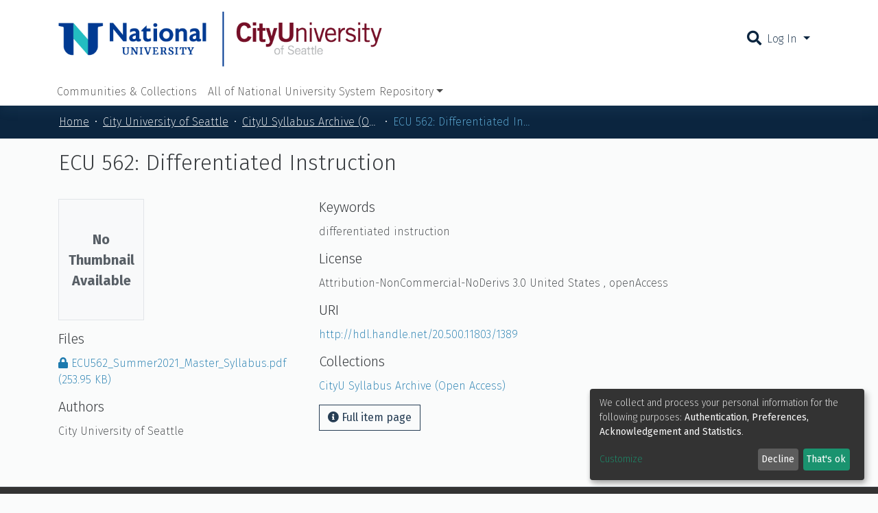

--- FILE ---
content_type: application/javascript; charset=UTF-8
request_url: https://repository.nusystem.org/5475.093a6586bf359336.js
body_size: 3887
content:
"use strict";(self.webpackChunkdspace_angular=self.webpackChunkdspace_angular||[]).push([[5475],{27557:(U,g,n)=>{n.d(g,{n:()=>z});var e=n(5e3),u=n(51541),v=n.n(u),E=n(63150),O=n(39646),p=n(26492),c=n(69808),x=n(17825),_=n(93075),P=n(52777),I=n(86956);function C(s,h){if(1&s&&(e.\u0275\u0275elementStart(0,"div",9)(1,"div",10)(2,"p",11),e.\u0275\u0275text(3),e.\u0275\u0275pipe(4,"translate"),e.\u0275\u0275elementEnd()()()),2&s){const i=e.\u0275\u0275nextContext();e.\u0275\u0275advance(3),e.\u0275\u0275textInterpolate(e.\u0275\u0275pipeBind1(4,1,i.dropMessageLabel))}}function B(s,h){if(1&s&&(e.\u0275\u0275elementStart(0,"p",4),e.\u0275\u0275text(1),e.\u0275\u0275elementEnd()),2&s){const i=e.\u0275\u0275nextContext();e.\u0275\u0275advance(1),e.\u0275\u0275textInterpolate1(" ",i.fileObject.name," ")}}let z=(()=>{class s{constructor(){this.onFileAdded=new e.EventEmitter,this.uploadFilesOptions=Object.assign(new p.n,{url:"placeholder"})}ngOnInit(){this.uploaderId="ds-drag-and-drop-uploader"+v()(),this.isOverDocumentDropZone=(0,O.of)(!1),this.uploader=new E.bA({url:"placeholder"})}onDrop(i){i.preventDefault()}onDragOver(i){i.preventDefault(),"HTML"!==i.target.tagName&&(this.isOverDocumentDropZone=(0,O.of)(!0))}fileOverDocument(i){i||(this.isOverDocumentDropZone=(0,O.of)(i))}setFile(i){this.fileObject=i.length>0?i[0]:void 0,this.onFileAdded.emit(this.fileObject)}}return s.\u0275fac=function(i){return new(i||s)},s.\u0275cmp=e.\u0275\u0275defineComponent({type:s,selectors:[["ds-file-dropzone-no-uploader"]],hostBindings:function(i,a){1&i&&e.\u0275\u0275listener("drop",function(m){return a.onDrop(m)},!1,e.\u0275\u0275resolveWindow)("dragover",function(m){return a.onDragOver(m)},!1,e.\u0275\u0275resolveWindow)},inputs:{dropMessageLabel:"dropMessageLabel",dropMessageLabelReplacement:"dropMessageLabelReplacement"},outputs:{onFileAdded:"onFileAdded"},decls:17,vars:19,consts:[["ng2FileDrop","",1,"ds-document-drop-zone","position-fixed","h-100","w-100",3,"uploader","onFileDrop","fileOver"],["class","ds-document-drop-zone-inner position-fixed h-100 w-100 p-2",4,"ngIf"],[1,"well","ds-base-drop-zone","mt-1","mb-3","text-muted","p-2"],["class","text-center m-0 p-0 d-flex justify-content-center align-items-center",4,"ngIf"],[1,"text-center","m-0","p-0","d-flex","justify-content-center","align-items-center"],["aria-hidden","true",1,"fas","fa-cloud-upload"],[1,"btn","btn-link","m-0","p-0","ml-1"],["requireFile","","type","file","name","file-upload","id","file-upload",1,"form-control-file","d-none",3,"ngModel","ngModelChange"],["file","ngModel"],[1,"ds-document-drop-zone-inner","position-fixed","h-100","w-100","p-2"],[1,"ds-document-drop-zone-inner-content","position-relative","d-flex","flex-column","justify-content-center","text-center","h-100","w-100"],[1,"text-primary"]],template:function(i,a){1&i&&(e.\u0275\u0275elementStart(0,"div",0),e.\u0275\u0275listener("onFileDrop",function(m){return a.setFile(m)})("fileOver",function(m){return a.fileOverDocument(m)}),e.\u0275\u0275pipe(1,"async"),e.\u0275\u0275elementEnd(),e.\u0275\u0275template(2,C,5,3,"div",1),e.\u0275\u0275pipe(3,"async"),e.\u0275\u0275elementStart(4,"div",2),e.\u0275\u0275template(5,B,2,1,"p",3),e.\u0275\u0275elementStart(6,"p",4)(7,"span"),e.\u0275\u0275element(8,"i",5),e.\u0275\u0275text(9),e.\u0275\u0275pipe(10,"translate"),e.\u0275\u0275pipe(11,"translate"),e.\u0275\u0275elementEnd(),e.\u0275\u0275elementStart(12,"label",6)(13,"input",7,8),e.\u0275\u0275listener("ngModelChange",function(m){return a.setFile(m)}),e.\u0275\u0275elementEnd(),e.\u0275\u0275text(15),e.\u0275\u0275pipe(16,"translate"),e.\u0275\u0275elementEnd()()()),2&i&&(e.\u0275\u0275classProp("ds-document-drop-zone-active",e.\u0275\u0275pipeBind1(1,9,a.isOverDocumentDropZone)),e.\u0275\u0275property("uploader",a.uploader),e.\u0275\u0275advance(2),e.\u0275\u0275property("ngIf",e.\u0275\u0275pipeBind1(3,11,a.isOverDocumentDropZone)),e.\u0275\u0275advance(3),e.\u0275\u0275property("ngIf",null!=a.fileObject),e.\u0275\u0275advance(4),e.\u0275\u0275textInterpolate2(" ",e.\u0275\u0275pipeBind1(10,13,null==a.fileObject?a.dropMessageLabel:a.dropMessageLabelReplacement)," ",e.\u0275\u0275pipeBind1(11,15,"uploader.or"),""),e.\u0275\u0275advance(4),e.\u0275\u0275property("ngModel",a.fileObject),e.\u0275\u0275advance(2),e.\u0275\u0275textInterpolate1(" ",e.\u0275\u0275pipeBind1(16,17,"uploader.browse")," "))},directives:[E.GN,c.O5,x.k,_.Fj,P.C,_.JJ,_.On],pipes:[c.Ov,I.X$],styles:[".ds-base-drop-zone[_ngcontent-%COMP%]{border:2px dashed var(--bs-gray-600)}.ds-document-drop-zone[_ngcontent-%COMP%]{top:0;left:0;z-index:-1}.ds-document-drop-zone-active[_ngcontent-%COMP%]{z-index:var(--ds-drop-zone-area-z-index)!important}.ds-document-drop-zone-inner[_ngcontent-%COMP%]{background-color:#ffffffb3;z-index:var(--ds-drop-zone-area-inner-z-index);top:0;left:0}.ds-document-drop-zone-inner-content[_ngcontent-%COMP%]{border:4px dashed var(--bs-primary);z-index:var(--ds-drop-zone-area-inner-z-index)}.ds-document-drop-zone-inner-content[_ngcontent-%COMP%]   p[_ngcontent-%COMP%]{font-size:calc(var(--bs-font-size-lg) * 2.5)}"]}),s})()},45475:(U,g,n)=>{n.d(g,{c:()=>x});var e=n(69808),u=n(2837),v=n(63150),E=n(26125),O=n(27557),p=n(5e3);const c=[E.B,O.n];let x=(()=>{class _{}return _.\u0275fac=function(I){return new(I||_)},_.\u0275mod=p.\u0275\u0275defineNgModule({type:_}),_.\u0275inj=p.\u0275\u0275defineInjector({providers:[...c],imports:[[e.ez,u.m,v.Ob],v.Ob]}),_})()},26492:(U,g,n)=>{n.d(g,{n:()=>u});var e=n(63881);class u{constructor(){this.disableMultipart=!1,this.itemAlias=null,this.autoUpload=!0,this.method=e.a.POST}}},26125:(U,g,n)=>{n.d(g,{B:()=>A});var e=n(5e3),u=n(39646),v=n(63150),E=n(51541),O=n.n(E),p=n(24702),c=n(66791),x=n(57388),_=n(13909),P=n(68400),I=n(40520),C=n(69808),B=n(17825),z=n(86956);function s(o,f){if(1&o){const t=e.\u0275\u0275getCurrentView();e.\u0275\u0275elementStart(0,"div",7),e.\u0275\u0275listener("fileOver",function(d){return e.\u0275\u0275restoreView(t),e.\u0275\u0275nextContext().fileOverDocument(d)}),e.\u0275\u0275pipe(1,"async"),e.\u0275\u0275elementEnd()}if(2&o){const t=e.\u0275\u0275nextContext();e.\u0275\u0275classProp("ds-document-drop-zone-active",e.\u0275\u0275pipeBind1(1,3,t.isOverDocumentDropZone)),e.\u0275\u0275property("uploader",t.uploader)}}function h(o,f){if(1&o&&(e.\u0275\u0275elementStart(0,"div",8)(1,"div",9)(2,"p",10),e.\u0275\u0275text(3),e.\u0275\u0275pipe(4,"translate"),e.\u0275\u0275elementEnd()()()),2&o){const t=e.\u0275\u0275nextContext();e.\u0275\u0275advance(3),e.\u0275\u0275textInterpolate(e.\u0275\u0275pipeBind1(4,1,t.dropOverDocumentMsg))}}function i(o,f){if(1&o){const t=e.\u0275\u0275getCurrentView();e.\u0275\u0275elementStart(0,"div",11)(1,"span"),e.\u0275\u0275element(2,"i",12),e.\u0275\u0275text(3),e.\u0275\u0275pipe(4,"translate"),e.\u0275\u0275pipe(5,"translate"),e.\u0275\u0275elementStart(6,"label",13),e.\u0275\u0275listener("keyup.enter",function(d){e.\u0275\u0275restoreView(t);const l=e.\u0275\u0275reference(12);return d.stopImmediatePropagation(),l.click()}),e.\u0275\u0275elementStart(7,"span",14),e.\u0275\u0275pipe(8,"translate"),e.\u0275\u0275text(9),e.\u0275\u0275pipe(10,"translate"),e.\u0275\u0275elementEnd()(),e.\u0275\u0275element(11,"input",15,16),e.\u0275\u0275elementEnd()()}if(2&o){const t=e.\u0275\u0275nextContext();e.\u0275\u0275advance(3),e.\u0275\u0275textInterpolate2(" ",e.\u0275\u0275pipeBind1(4,5,t.dropMsg),"",e.\u0275\u0275pipeBind1(5,7,"uploader.or")," "),e.\u0275\u0275advance(4),e.\u0275\u0275attribute("aria-label",e.\u0275\u0275pipeBind1(8,9,"uploader.browse")),e.\u0275\u0275advance(2),e.\u0275\u0275textInterpolate(e.\u0275\u0275pipeBind1(10,11,"uploader.browse")),e.\u0275\u0275advance(2),e.\u0275\u0275property("uploader",t.uploader)}}function a(o,f){if(1&o&&(e.\u0275\u0275elementStart(0,"span"),e.\u0275\u0275text(1),e.\u0275\u0275pipe(2,"translate"),e.\u0275\u0275elementEnd()),2&o){const t=e.\u0275\u0275nextContext(2);e.\u0275\u0275advance(1),e.\u0275\u0275textInterpolate2("",e.\u0275\u0275pipeBind1(2,2,"uploader.queue-length"),": ",null==t.uploader||null==t.uploader.queue?null:t.uploader.queue.length," | ")}}function M(o,f){if(1&o&&(e.\u0275\u0275elementStart(0,"span",26),e.\u0275\u0275text(1),e.\u0275\u0275elementEnd()),2&o){const t=e.\u0275\u0275nextContext(2);e.\u0275\u0275advance(1),e.\u0275\u0275textInterpolate1("",t.uploader.progress,"%")}}function m(o,f){1&o&&(e.\u0275\u0275elementStart(0,"span",26),e.\u0275\u0275text(1),e.\u0275\u0275pipe(2,"translate"),e.\u0275\u0275elementEnd()),2&o&&(e.\u0275\u0275advance(1),e.\u0275\u0275textInterpolate(e.\u0275\u0275pipeBind1(2,1,"uploader.processing")))}const T=function(o){return{width:o}},b=function(o){return{"progress-bar":!0,"bg-success progress-bar-striped progress-bar-animated":o}};function y(o,f){if(1&o){const t=e.\u0275\u0275getCurrentView();e.\u0275\u0275elementStart(0,"div")(1,"div",17)(2,"div",18)(3,"span",19),e.\u0275\u0275template(4,a,3,4,"span",6),e.\u0275\u0275text(5),e.\u0275\u0275elementEnd(),e.\u0275\u0275elementStart(6,"div",20)(7,"button",21),e.\u0275\u0275listener("click",function(){return e.\u0275\u0275restoreView(t),e.\u0275\u0275nextContext().uploader.clearQueue()}),e.\u0275\u0275pipe(8,"translate"),e.\u0275\u0275element(9,"i",22),e.\u0275\u0275elementEnd()(),e.\u0275\u0275template(10,M,2,1,"span",23),e.\u0275\u0275template(11,m,3,3,"span",23),e.\u0275\u0275elementEnd(),e.\u0275\u0275elementStart(12,"div",24),e.\u0275\u0275element(13,"div",25),e.\u0275\u0275elementEnd()()()}if(2&o){const t=e.\u0275\u0275nextContext();e.\u0275\u0275advance(4),e.\u0275\u0275property("ngIf",!t.uploader.options.disableMultipart),e.\u0275\u0275advance(1),e.\u0275\u0275textInterpolate1("",null==t.uploader||null==t.uploader.queue[0]?null:t.uploader.queue[0].file.name," "),e.\u0275\u0275advance(2),e.\u0275\u0275propertyInterpolate("title",e.\u0275\u0275pipeBind1(8,8,"uploader.delete.btn-title")),e.\u0275\u0275property("disabled",!t.uploader.queue.length),e.\u0275\u0275advance(3),e.\u0275\u0275property("ngIf",t.uploader.progress<100&&!(0===t.uploader.progress&&!t.uploader.options.autoUpload)),e.\u0275\u0275advance(1),e.\u0275\u0275property("ngIf",100===t.uploader.progress),e.\u0275\u0275advance(2),e.\u0275\u0275property("ngStyle",e.\u0275\u0275pureFunction1(10,T,t.uploader.progress+"%"))("ngClass",e.\u0275\u0275pureFunction1(12,b,100===t.uploader.progress))}}const F=function(o){return{"ds-base-drop-zone-file-over":o}};let A=(()=>{class o{constructor(t,r,d,l,D){this.cdr=t,this.scrollToService=r,this.dragService=d,this.tokenExtractor=l,this.cookieService=D,this.onCompleteItem=new e.EventEmitter,this.onUploadError=new e.EventEmitter,this.onFileSelected=new e.EventEmitter,this.isOverBaseDropZone=(0,u.of)(!1),this.isOverDocumentDropZone=(0,u.of)(!1)}onDragOver(t){this.enableDragOverDocument&&this.dragService.isAllowedDragOverPage()&&(t.preventDefault(),"HTML"!==t.target.tagName&&(this.isOverDocumentDropZone=(0,u.of)(!0)))}ngOnInit(){this.uploaderId="ds-drag-and-drop-uploader"+O()(),this.checkConfig(this.uploadFilesOptions),this.uploader=new v.bA({url:this.uploadFilesOptions.url,authToken:this.uploadFilesOptions.authToken,disableMultipart:this.uploadFilesOptions.disableMultipart,itemAlias:this.uploadFilesOptions.itemAlias,removeAfterUpload:!0,autoUpload:this.uploadFilesOptions.autoUpload,method:this.uploadFilesOptions.method,queueLimit:this.uploadFilesOptions.maxFileNumber}),(0,p.o8)(this.enableDragOverDocument)&&(this.enableDragOverDocument=!1),(0,p.o8)(this.dropMsg)&&(this.dropMsg="uploader.drag-message"),(0,p.o8)(this.dropOverDocumentMsg)&&(this.dropOverDocumentMsg="uploader.drag-message")}ngAfterViewInit(){this.uploader.onAfterAddingAll=t=>{this.onFileSelected.emit(t)},(0,p.o8)(this.onBeforeUpload)&&(this.onBeforeUpload=()=>{}),this.uploader.onBeforeUploadItem=t=>{t.url!==this.uploader.options.url&&(t.url=this.uploader.options.url),this.uploader.options.headers=[{name:c.ew,value:this.tokenExtractor.getToken()}],this.onBeforeUpload(),this.isOverDocumentDropZone=(0,u.of)(!1)},(0,p.Uh)(this.uploadProperties)&&(this.uploader.onBuildItemForm=(t,r)=>{r.append("properties",JSON.stringify(this.uploadProperties))}),this.uploader.onCompleteItem=(t,r,d,l)=>{const D=l[c.aj.toLowerCase()];if((0,p.UE)(D)&&(this.saveXsrfToken(D),this.uploader.options.headers=[{name:c.ew,value:this.tokenExtractor.getToken()}]),(0,p.UE)(r)){const L=JSON.parse(r);this.onCompleteItem.emit(L)}},this.uploader.onErrorItem=(t,r,d,l)=>{const D=l[c.aj.toLowerCase()];(0,p.UE)(D)&&(this.saveXsrfToken(D),this.uploader.options.headers=[{name:c.ew,value:this.tokenExtractor.getToken()}]),this.onUploadError.emit({item:t,response:r,status:d,headers:l}),this.uploader.cancelAll()},this.uploader.onProgressAll=()=>this.onProgress(),this.uploader.onProgressItem=()=>this.onProgress()}fileOverBase(t){this.isOverBaseDropZone=(0,u.of)(t)}fileOverDocument(t){t||(this.isOverDocumentDropZone=(0,u.of)(t))}onProgress(){this.cdr.detectChanges()}checkConfig(t){const d=["url","authToken","disableMultipart","itemAlias"].filter(l=>!(l in t&&""!==t[l]));if(0<d.length)throw new Error("UploadFiles: Argument is missing the following required properties: "+d.join(", "))}saveXsrfToken(t){this.cookieService.remove(c.VY),this.cookieService.set(c.VY,t)}}return o.\u0275fac=function(t){return new(t||o)(e.\u0275\u0275directiveInject(e.ChangeDetectorRef),e.\u0275\u0275directiveInject(_.ij),e.\u0275\u0275directiveInject(P.w),e.\u0275\u0275directiveInject(I.YS),e.\u0275\u0275directiveInject(x.N))},o.\u0275cmp=e.\u0275\u0275defineComponent({type:o,selectors:[["ds-uploader"]],hostBindings:function(t,r){1&t&&e.\u0275\u0275listener("dragover",function(l){return r.onDragOver(l)},!1,e.\u0275\u0275resolveWindow)},inputs:{dropMsg:"dropMsg",dropOverDocumentMsg:"dropOverDocumentMsg",enableDragOverDocument:"enableDragOverDocument",onBeforeUpload:"onBeforeUpload",uploadFilesOptions:"uploadFilesOptions",uploadProperties:"uploadProperties"},outputs:{onCompleteItem:"onCompleteItem",onUploadError:"onUploadError",onFileSelected:"onFileSelected"},decls:11,vars:17,consts:[["ng2FileDrop","","class","ds-document-drop-zone position-fixed h-100 w-100",3,"ds-document-drop-zone-active","uploader","fileOver",4,"ngIf"],["class","ds-document-drop-zone-inner position-fixed h-100 w-100 p-2",4,"ngIf"],[1,"row"],[1,"col-md-12"],["ng2FileDrop","",1,"well","ds-base-drop-zone","mt-1","mb-3","text-muted",3,"ngClass","uploader","fileOver"],["class","text-center m-0 p-2 d-flex justify-content-center align-items-center",4,"ngIf"],[4,"ngIf"],["ng2FileDrop","",1,"ds-document-drop-zone","position-fixed","h-100","w-100",3,"uploader","fileOver"],[1,"ds-document-drop-zone-inner","position-fixed","h-100","w-100","p-2"],[1,"ds-document-drop-zone-inner-content","position-relative","d-flex","flex-column","justify-content-center","text-center","h-100","w-100"],[1,"text-primary"],[1,"text-center","m-0","p-2","d-flex","justify-content-center","align-items-center"],["aria-hidden","true",1,"fas","fa-upload"],["for","inputFileUploader","tabindex","0",1,"btn","btn-link","m-0","p-0","ml-1",3,"keyup.enter"],["role","button"],["id","inputFileUploader","type","file","ng2FileSelect","","multiple","","tabindex","0",1,"d-none",3,"uploader"],["fileInput",""],[1,"m-1"],[1,"upload-item-top"],[1,"filename"],["role","group",1,"btn-group","btn-group-sm","float-right"],["type","button",1,"btn","btn-danger",3,"title","disabled","click"],["aria-hidden","true",1,"fas","fa-trash"],["class","float-right mr-3",4,"ngIf"],[1,"ds-base-drop-zone-progress","clearfix","mt-2"],["role","progressbar",2,"height","5px","width","0",3,"ngStyle","ngClass"],[1,"float-right","mr-3"]],template:function(t,r){1&t&&(e.\u0275\u0275template(0,s,2,5,"div",0),e.\u0275\u0275pipe(1,"async"),e.\u0275\u0275template(2,h,5,3,"div",1),e.\u0275\u0275pipe(3,"async"),e.\u0275\u0275elementStart(4,"div",2)(5,"div",3)(6,"div",4),e.\u0275\u0275listener("fileOver",function(l){return r.fileOverBase(l)}),e.\u0275\u0275pipe(7,"async"),e.\u0275\u0275template(8,i,13,13,"div",5),e.\u0275\u0275template(9,y,14,14,"div",6),e.\u0275\u0275pipe(10,"async"),e.\u0275\u0275elementEnd()()()),2&t&&(e.\u0275\u0275property("ngIf",e.\u0275\u0275pipeBind1(1,7,r.isOverDocumentDropZone)),e.\u0275\u0275advance(2),e.\u0275\u0275property("ngIf",e.\u0275\u0275pipeBind1(3,9,r.isOverDocumentDropZone)),e.\u0275\u0275advance(2),e.\u0275\u0275attribute("id",r.uploaderId),e.\u0275\u0275advance(2),e.\u0275\u0275property("ngClass",e.\u0275\u0275pureFunction1(15,F,e.\u0275\u0275pipeBind1(7,11,r.isOverBaseDropZone)))("uploader",r.uploader),e.\u0275\u0275advance(2),e.\u0275\u0275property("ngIf",0===(null==r.uploader||null==r.uploader.queue?null:r.uploader.queue.length)),e.\u0275\u0275advance(1),e.\u0275\u0275property("ngIf",e.\u0275\u0275pipeBind1(10,13,r.isOverBaseDropZone)||0!==(null==r.uploader||null==r.uploader.queue?null:r.uploader.queue.length)))},directives:[C.O5,v.GN,C.mk,B.k,v.C6,C.PC],pipes:[C.Ov,z.X$],styles:[".ds-base-drop-zone[_ngcontent-%COMP%]{border:2px dashed var(--bs-gray-600)}.ds-base-drop-zone-file-over[_ngcontent-%COMP%]{border:2px dashed var(--bs-primary)}.ds-base-drop-zone[_ngcontent-%COMP%]   p[_ngcontent-%COMP%]{min-height:var(--ds-drop-zone-area-height)}.ds-document-drop-zone[_ngcontent-%COMP%]{top:0;left:0;z-index:-1}.ds-document-drop-zone-active[_ngcontent-%COMP%]{z-index:var(--ds-drop-zone-area-z-index)!important}.ds-document-drop-zone-inner[_ngcontent-%COMP%]{background-color:#ffffffb3;z-index:var(--ds-drop-zone-area-inner-z-index);top:0;left:0}.ds-document-drop-zone-inner-content[_ngcontent-%COMP%]{border:4px dashed var(--bs-primary);z-index:var(--ds-drop-zone-area-inner-z-index)}.ds-document-drop-zone-inner-content[_ngcontent-%COMP%]   p[_ngcontent-%COMP%]{font-size:calc(var(--bs-font-size-lg) * 2.5)}"]}),o})()}}]);